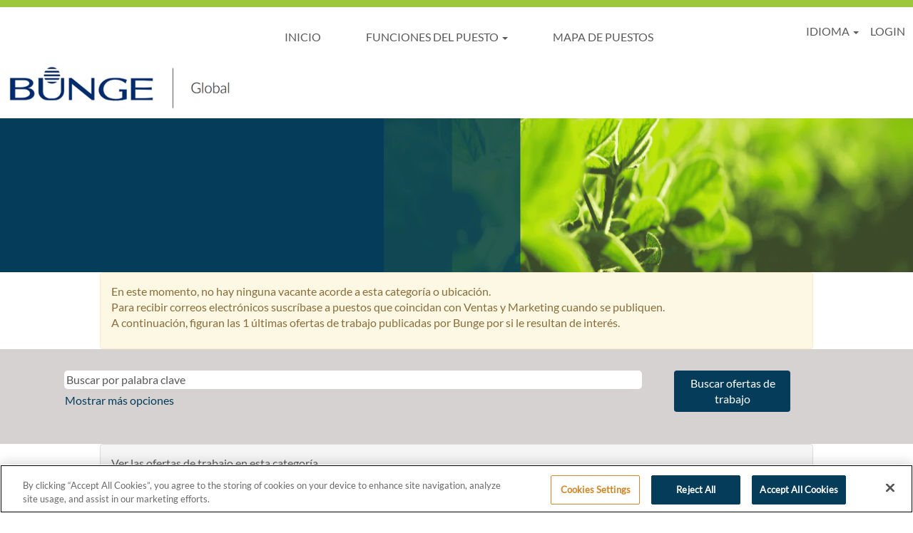

--- FILE ---
content_type: text/html;charset=UTF-8
request_url: https://jobs.bunge.com/go/Ventas-y-Marketing/1374301/?q=&sortColumn=sort_title&sortDirection=desc
body_size: 98260
content:
<!DOCTYPE html>
<html class="html5" xml:lang="es-ES" lang="es-ES" xmlns="http://www.w3.org/1999/xhtml">

        <head>
            <meta http-equiv="X-UA-Compatible" content="IE=edge,chrome=1" />
            <meta http-equiv="Content-Type" content="text/html;charset=UTF-8" />
            <meta http-equiv="Content-Type" content="text/html; charset=utf-8" />
                <meta name="viewport" content="width=device-width, initial-scale=1.0" />
                        <link type="text/css" class="keepscript" rel="stylesheet" href="https://jobs.bunge.com/platform/bootstrap/3.4.8_NES/css/bootstrap.min.css" />
                            <link type="text/css" rel="stylesheet" href="/platform/css/j2w/min/bootstrapV3.global.responsive.min.css?h=906dcb68" />
                            <link type="text/css" rel="stylesheet" href="/platform/csb/css/navbar-fixed-top.css" />
                <script type="text/javascript" src="https://performancemanager5.successfactors.eu/verp/vmod_v1/ui/extlib/jquery_3.5.1/jquery.js"></script>
                <script type="text/javascript" src="https://performancemanager5.successfactors.eu/verp/vmod_v1/ui/extlib/jquery_3.5.1/jquery-migrate.js"></script>
            <script type="text/javascript" src="/platform/js/jquery/jquery-migrate-1.4.1.js"></script>
            <title></title>
        <meta name="title" />
        <meta name="keywords" />
        <meta name="description" />   
        <link rel="canonical" href="https://jobs.bunge.com/go/Ventas-y-Marketing/1374301/" />      
        <link rel="alternate" type="application/rss+xml" title="Ventas y Marketing" href="https://jobs.bunge.com/services/rss/category/?catid=1374301" />

        <meta prefix="og: http://ogp.me/ns#" property="og:title" />
        <meta prefix="og: http://ogp.me/ns#" property="og:description" />
        <meta name="twitter:card" content="summary" />
        <meta name="twitter:title" />
        <meta name="twitter:description" />
                <link type="text/css" rel="stylesheet" href="//rmkcdn.successfactors.com/c8d09bed/85dcf47c-a9ed-4e77-9e0c-7.css" />
                            <link type="text/css" rel="stylesheet" href="/platform/csb/css/customHeader.css?h=906dcb68" />
                            <link type="text/css" rel="stylesheet" href="/platform/css/j2w/min/sitebuilderframework.min.css?h=906dcb68" />
                            <link type="text/css" rel="stylesheet" href="/platform/css/j2w/min/BS3ColumnizedSearch.min.css?h=906dcb68" />
                            <link type="text/css" rel="stylesheet" href="/platform/css/search/BS3ColumnizedSearchHideLabels.css?h=906dcb68" />
                            <link type="text/css" rel="stylesheet" href="/platform/fontawesome4.7/css/font-awesome-4.7.0.min.css?h=906dcb68" /><!-- Google Tag Manager -->
<script>(function(w,d,s,l,i){w[l]=w[l]||[];w[l].push({'gtm.start':
new Date().getTime(),event:'gtm.js'});var f=d.getElementsByTagName(s)[0],
j=d.createElement(s),dl=l!='dataLayer'?'&l='+l:'';j.async=true;j.src=
'https://www.googletagmanager.com/gtm.js?id='+i+dl;f.parentNode.insertBefore(j,f);
})(window,document,'script','dataLayer','GTM-KJMPMDD');</script>
<!-- End Google Tag Manager -->

<!-- Google Tag Manager (noscript) -->
<noscript><iframe src="https://www.googletagmanager.com/ns.html?id=GTM-KJMPMDD"
height="0" width="0" style="display:none;visibility:hidden"></iframe></noscript>
<!-- End Google Tag Manager (noscript) -->

<meta property="og:image" content="//rmkcdn.successfactors.com/c8d09bed/5dbbe905-c3b3-4b75-a1ad-8.jpg">
<script type="text/javascript">
<!--OnPageLoad-->
<!--Douglas Leite - BEG - Remove SubMenu-->

<!--Douglas Leite - END - Remove SubMenu-->
</script>


        <link rel="shortcut icon" href="//rmkcdn.successfactors.com/c8d09bed/7a4e0b6f-f7e5-4b54-b69b-b.ico" type="image/x-icon" />
                            <link type="text/css" rel="stylesheet" href="/platform/csb/css/fullContent.css?h=906dcb68" />
            <style id="antiClickjack" type="text/css">body{display:none !important;}</style>
            <script type="text/javascript" id="antiClickJackScript">
                if (self === top) {
                    var antiClickjack = document.getElementById("antiClickjack");
                    antiClickjack.parentNode.removeChild(antiClickjack);
                } else {
                    top.location = self.location;
                }
            </script>
        </head>

        <body class="coreCSB talentlanding-page body   body" id="body">

        <div id="outershell" class="outershell">

    <div id="header" class="custom-header header headermain navbar navbar-default navbar-fixed-top" role="banner">

    <div class="ukCookiePolicy" style="display:none;">
        <div class="centered container "><p>Al continuar navegando en el sitio WEB, acepta el uso de cookies, de acuerdo con nuestra <u><a href="https://performancemanager5.successfactors.eu/Bunge/Bunge_DPN_Job_Applicants.pdf" target="_blank" title="política de protección de datos">pol&iacute;tica de protecci&oacute;n de datos</a></u>.</p> 
            <br />
            <button id="cookie-acknowledge" tabindex="1" title="Aceptar" class="btn bannerButton" aria-label="Aceptar uso de cookies">
                Aceptar</button>
            <button id="cookie-close" tabindex="1" title="Cerrar" class="btn bannerButton" aria-label="Cerrar aviso de cookies">
                Cerrar</button>
        </div>
    </div>
        <script type="text/javascript">
            //<![CDATA[
            $(function()
            {
                /* Using 'skipLinkSafari' to include CSS styles specific to Safari. */
                if (navigator.userAgent.indexOf('Safari') != -1 && navigator.userAgent.indexOf('Chrome') == -1) {
                    $("#skipLink").attr('class', 'skipLinkSafari');
                }
            });
            //]]>
             $(document).ready(function() {
                $("#skipLink").click(function (e) {
                    e.preventDefault();
                    $("#content").focus().css('outline','none');
                    var offset = $(':target').offset();
                    var fixedHeaderHeight = $("#header").innerHeight();
                    var scrollto = offset.top - fixedHeaderHeight;
                    $('html, body').animate({scrollTop:scrollto}, 0);
                });
              });

        </script>
        <div id="skip">
            <a href="#content" id="skipLink" class="skipLink" title="Saltar al contenido principal"><span>Saltar al contenido principal</span></a>
        </div>

        <div class="custom-mobile-header displayM center unmodified backgroundimage">
        <div class="custom-header-content custom-header-row-0">
            <div class="row">

                    <div class="custom-header-row-content custom-header-column-0 col-xs-8 content-align-left content-align-top backgroundcolora880bb1b" style="padding:0px 0px 0px 0px; height:px;">
    <div class="custom-header-logo backgroundcolora880bb1b customheaderlinkhovercolor077166a21d00a0c8" style="padding: 10px;">
        <div class="limitwidth">
            <div class="inner">
                    <a href="https://jobs.bunge.com/" style="display:inline-block">
                        <img class="logo" src="//rmkcdn.successfactors.com/c8d09bed/1c86db01-e415-4249-9589-6.png" />
                    </a>
            </div>
        </div>
    </div>
                    </div>

                    <div class="custom-header-row-content custom-header-column-1 col-xs-4 content-align-left content-align-top backgroundcolor" style="padding:0px 0px 0px 0px; height:px;">
                    </div>

                <div class="clearfix"></div>
            </div>
        </div>
        
        <div class="menu-items">
        </div>
        <div class="custom-header-content custom-header-row-1">
            <div class="row">

                    <div class="custom-header-row-content custom-header-column-0 col-xs-12 content-align-right content-align-middle backgroundcolor8e8c5f5f1595a472" style="padding:5px 0px 5px 0px; height:5px;">

    <div class="custom-header-signinLanguage backgroundcolor8e8c5f5f1595a472" style="padding: 10px;">
        <div class="inner limitwidth">
            <div class="links" role="list">
                <div class="language node dropdown header-one headerlocaleselector linkhovercolorae4071aa84bc4305 customheaderlinkhovercolorae4071aa84bc4305" role="listitem">
        <a class="dropdown-toggle languageselector fontcolora880bb1b" style="font-family:custom944bb209aef84d74887b6; font-size:16px;" role="button" aria-haspopup="true" aria-expanded="false" data-toggle="dropdown" href="#">IDIOMA <span class="caret"></span></a>
        <ul role="menu" class="dropdown-menu company-dropdown headerdropdown backgroundcolora880bb1b" onclick=" event.stopPropagation();">
                    <li role="none" class="linkcolorae4071aa84bc4305 linkhovercolorb5804f527644303e customheaderlinkhovercolorb5804f527644303e">
                        <a role="menuitem" href="https://jobs.bunge.com?locale=bs_BS" lang="bs-BS">Bahasa Melayu (Malaysia)</a>
                    </li>
                    <li role="none" class="linkcolorae4071aa84bc4305 linkhovercolorb5804f527644303e customheaderlinkhovercolorb5804f527644303e">
                        <a role="menuitem" href="https://jobs.bunge.com?locale=de_DE" lang="de-DE">Deutsch (Deutschland)</a>
                    </li>
                    <li role="none" class="linkcolorae4071aa84bc4305 linkhovercolorb5804f527644303e customheaderlinkhovercolorb5804f527644303e">
                        <a role="menuitem" href="https://jobs.bunge.com?locale=en_US" lang="en-US">English (United States)</a>
                    </li>
                    <li role="none" class="linkcolorae4071aa84bc4305 linkhovercolorb5804f527644303e customheaderlinkhovercolorb5804f527644303e">
                        <a role="menuitem" href="https://jobs.bunge.com?locale=es_ES" lang="es-ES">Español (España)</a>
                    </li>
                    <li role="none" class="linkcolorae4071aa84bc4305 linkhovercolorb5804f527644303e customheaderlinkhovercolorb5804f527644303e">
                        <a role="menuitem" href="https://jobs.bunge.com?locale=fi_FI" lang="fi-FI">Suomi (Suomen tasavalta)</a>
                    </li>
                    <li role="none" class="linkcolorae4071aa84bc4305 linkhovercolorb5804f527644303e customheaderlinkhovercolorb5804f527644303e">
                        <a role="menuitem" href="https://jobs.bunge.com?locale=fr_FR" lang="fr-FR">Français (France)</a>
                    </li>
                    <li role="none" class="linkcolorae4071aa84bc4305 linkhovercolorb5804f527644303e customheaderlinkhovercolorb5804f527644303e">
                        <a role="menuitem" href="https://jobs.bunge.com?locale=hu_HU" lang="hu-HU">Magyar (Magyarország)</a>
                    </li>
                    <li role="none" class="linkcolorae4071aa84bc4305 linkhovercolorb5804f527644303e customheaderlinkhovercolorb5804f527644303e">
                        <a role="menuitem" href="https://jobs.bunge.com?locale=it_IT" lang="it-IT">Italiano (Italia)</a>
                    </li>
                    <li role="none" class="linkcolorae4071aa84bc4305 linkhovercolorb5804f527644303e customheaderlinkhovercolorb5804f527644303e">
                        <a role="menuitem" href="https://jobs.bunge.com?locale=nl_NL" lang="nl-NL">Nederlands (Nederland)</a>
                    </li>
                    <li role="none" class="linkcolorae4071aa84bc4305 linkhovercolorb5804f527644303e customheaderlinkhovercolorb5804f527644303e">
                        <a role="menuitem" href="https://jobs.bunge.com?locale=pl_PL" lang="pl-PL">Polski</a>
                    </li>
                    <li role="none" class="linkcolorae4071aa84bc4305 linkhovercolorb5804f527644303e customheaderlinkhovercolorb5804f527644303e">
                        <a role="menuitem" href="https://jobs.bunge.com?locale=pt_BR" lang="pt-BR">Português (Brasil)</a>
                    </li>
                    <li role="none" class="linkcolorae4071aa84bc4305 linkhovercolorb5804f527644303e customheaderlinkhovercolorb5804f527644303e">
                        <a role="menuitem" href="https://jobs.bunge.com?locale=ro_RO" lang="ro-RO">Limba Română (România)</a>
                    </li>
                    <li role="none" class="linkcolorae4071aa84bc4305 linkhovercolorb5804f527644303e customheaderlinkhovercolorb5804f527644303e">
                        <a role="menuitem" href="https://jobs.bunge.com?locale=ru_RU" lang="ru-RU">Русский язык (Россия)</a>
                    </li>
                    <li role="none" class="linkcolorae4071aa84bc4305 linkhovercolorb5804f527644303e customheaderlinkhovercolorb5804f527644303e">
                        <a role="menuitem" href="https://jobs.bunge.com?locale=tr_TR" lang="tr-TR">Türkçe (Türkiye)</a>
                    </li>
                    <li role="none" class="linkcolorae4071aa84bc4305 linkhovercolorb5804f527644303e customheaderlinkhovercolorb5804f527644303e">
                        <a role="menuitem" href="https://jobs.bunge.com?locale=uk_UA" lang="uk-UA">Українська мова (Україна)</a>
                    </li>
                    <li role="none" class="linkcolorae4071aa84bc4305 linkhovercolorb5804f527644303e customheaderlinkhovercolorb5804f527644303e">
                        <a role="menuitem" href="https://jobs.bunge.com?locale=zh_CN" lang="zh-CN">简体中文 (中国大陆)</a>
                    </li>
        </ul>
                </div>
                    <div class="profile node linkhovercolorae4071aa84bc4305 customheaderlinkhovercolorae4071aa84bc4305" role="listitem">
			<div class="profileWidget">
					<a href="#" onclick="j2w.TC.handleViewProfileAction(event)" xml:lang="es-ES" class="fontcolora880bb1b" lang="es-ES" style="font-family:custom944bb209aef84d74887b6; font-size:16px;">LOGIN</a>
			</div>
                    </div>
            </div>
        </div>
        <div class="clearfix"></div>
    </div>
                    </div>

                <div class="clearfix"></div>
            </div>
        </div>
        
        <div class="menu-items">
        </div>
        </div>
        <div class="custom-tablet-header displayT center unmodified backgroundimage">
        <div class="custom-header-content custom-header-row-0">
            <div class="row">

                    <div class="custom-header-row-content custom-header-column-0 col-xs-8 content-align-left content-align-top backgroundcolora880bb1b" style="padding:0px 0px 0px 0px; height:px;">
    <div class="custom-header-logo backgroundcolora880bb1b customheaderlinkhovercolor077166a21d00a0c8" style="padding: 10px;">
        <div class="limitwidth">
            <div class="inner">
                    <a href="https://jobs.bunge.com/" style="display:inline-block">
                        <img class="logo" src="//rmkcdn.successfactors.com/c8d09bed/1c86db01-e415-4249-9589-6.png" />
                    </a>
            </div>
        </div>
    </div>
                    </div>

                    <div class="custom-header-row-content custom-header-column-1 col-xs-4 content-align-left content-align-top backgroundcolor" style="padding:0px 0px 0px 0px; height:px;">
                    </div>

                <div class="clearfix"></div>
            </div>
        </div>
        
        <div class="menu-items">
        </div>
        <div class="custom-header-content custom-header-row-1">
            <div class="row">

                    <div class="custom-header-row-content custom-header-column-0 col-xs-12 content-align-right content-align-middle backgroundcolor8e8c5f5f1595a472" style="padding:5px 0px 5px 0px; height:5px;">

    <div class="custom-header-signinLanguage backgroundcolor8e8c5f5f1595a472" style="padding: 10px;">
        <div class="inner limitwidth">
            <div class="links" role="list">
                <div class="language node dropdown header-one headerlocaleselector linkhovercolorae4071aa84bc4305 customheaderlinkhovercolorae4071aa84bc4305" role="listitem">
        <a class="dropdown-toggle languageselector fontcolora880bb1b" style="font-family:custom944bb209aef84d74887b6; font-size:16px;" role="button" aria-haspopup="true" aria-expanded="false" data-toggle="dropdown" href="#">IDIOMA <span class="caret"></span></a>
        <ul role="menu" class="dropdown-menu company-dropdown headerdropdown backgroundcolora880bb1b" onclick=" event.stopPropagation();">
                    <li role="none" class="linkcolorae4071aa84bc4305 linkhovercolorb5804f527644303e customheaderlinkhovercolorb5804f527644303e">
                        <a role="menuitem" href="https://jobs.bunge.com?locale=bs_BS" lang="bs-BS">Bahasa Melayu (Malaysia)</a>
                    </li>
                    <li role="none" class="linkcolorae4071aa84bc4305 linkhovercolorb5804f527644303e customheaderlinkhovercolorb5804f527644303e">
                        <a role="menuitem" href="https://jobs.bunge.com?locale=de_DE" lang="de-DE">Deutsch (Deutschland)</a>
                    </li>
                    <li role="none" class="linkcolorae4071aa84bc4305 linkhovercolorb5804f527644303e customheaderlinkhovercolorb5804f527644303e">
                        <a role="menuitem" href="https://jobs.bunge.com?locale=en_US" lang="en-US">English (United States)</a>
                    </li>
                    <li role="none" class="linkcolorae4071aa84bc4305 linkhovercolorb5804f527644303e customheaderlinkhovercolorb5804f527644303e">
                        <a role="menuitem" href="https://jobs.bunge.com?locale=es_ES" lang="es-ES">Español (España)</a>
                    </li>
                    <li role="none" class="linkcolorae4071aa84bc4305 linkhovercolorb5804f527644303e customheaderlinkhovercolorb5804f527644303e">
                        <a role="menuitem" href="https://jobs.bunge.com?locale=fi_FI" lang="fi-FI">Suomi (Suomen tasavalta)</a>
                    </li>
                    <li role="none" class="linkcolorae4071aa84bc4305 linkhovercolorb5804f527644303e customheaderlinkhovercolorb5804f527644303e">
                        <a role="menuitem" href="https://jobs.bunge.com?locale=fr_FR" lang="fr-FR">Français (France)</a>
                    </li>
                    <li role="none" class="linkcolorae4071aa84bc4305 linkhovercolorb5804f527644303e customheaderlinkhovercolorb5804f527644303e">
                        <a role="menuitem" href="https://jobs.bunge.com?locale=hu_HU" lang="hu-HU">Magyar (Magyarország)</a>
                    </li>
                    <li role="none" class="linkcolorae4071aa84bc4305 linkhovercolorb5804f527644303e customheaderlinkhovercolorb5804f527644303e">
                        <a role="menuitem" href="https://jobs.bunge.com?locale=it_IT" lang="it-IT">Italiano (Italia)</a>
                    </li>
                    <li role="none" class="linkcolorae4071aa84bc4305 linkhovercolorb5804f527644303e customheaderlinkhovercolorb5804f527644303e">
                        <a role="menuitem" href="https://jobs.bunge.com?locale=nl_NL" lang="nl-NL">Nederlands (Nederland)</a>
                    </li>
                    <li role="none" class="linkcolorae4071aa84bc4305 linkhovercolorb5804f527644303e customheaderlinkhovercolorb5804f527644303e">
                        <a role="menuitem" href="https://jobs.bunge.com?locale=pl_PL" lang="pl-PL">Polski</a>
                    </li>
                    <li role="none" class="linkcolorae4071aa84bc4305 linkhovercolorb5804f527644303e customheaderlinkhovercolorb5804f527644303e">
                        <a role="menuitem" href="https://jobs.bunge.com?locale=pt_BR" lang="pt-BR">Português (Brasil)</a>
                    </li>
                    <li role="none" class="linkcolorae4071aa84bc4305 linkhovercolorb5804f527644303e customheaderlinkhovercolorb5804f527644303e">
                        <a role="menuitem" href="https://jobs.bunge.com?locale=ro_RO" lang="ro-RO">Limba Română (România)</a>
                    </li>
                    <li role="none" class="linkcolorae4071aa84bc4305 linkhovercolorb5804f527644303e customheaderlinkhovercolorb5804f527644303e">
                        <a role="menuitem" href="https://jobs.bunge.com?locale=ru_RU" lang="ru-RU">Русский язык (Россия)</a>
                    </li>
                    <li role="none" class="linkcolorae4071aa84bc4305 linkhovercolorb5804f527644303e customheaderlinkhovercolorb5804f527644303e">
                        <a role="menuitem" href="https://jobs.bunge.com?locale=tr_TR" lang="tr-TR">Türkçe (Türkiye)</a>
                    </li>
                    <li role="none" class="linkcolorae4071aa84bc4305 linkhovercolorb5804f527644303e customheaderlinkhovercolorb5804f527644303e">
                        <a role="menuitem" href="https://jobs.bunge.com?locale=uk_UA" lang="uk-UA">Українська мова (Україна)</a>
                    </li>
                    <li role="none" class="linkcolorae4071aa84bc4305 linkhovercolorb5804f527644303e customheaderlinkhovercolorb5804f527644303e">
                        <a role="menuitem" href="https://jobs.bunge.com?locale=zh_CN" lang="zh-CN">简体中文 (中国大陆)</a>
                    </li>
        </ul>
                </div>
                    <div class="profile node linkhovercolorae4071aa84bc4305 customheaderlinkhovercolorae4071aa84bc4305" role="listitem">
			<div class="profileWidget">
					<a href="#" onclick="j2w.TC.handleViewProfileAction(event)" xml:lang="es-ES" class="fontcolora880bb1b" lang="es-ES" style="font-family:custom944bb209aef84d74887b6; font-size:16px;">LOGIN</a>
			</div>
                    </div>
            </div>
        </div>
        <div class="clearfix"></div>
    </div>
                    </div>

                <div class="clearfix"></div>
            </div>
        </div>
        
        <div class="menu-items">
        </div>
        </div>
        <div class="custom-desktop-header displayD center unmodified backgroundimage" role="navigation" aria-label="Encabezado">
        <div class="custom-header-content custom-header-row-0">
            <div class="row">

                    <div class="custom-header-row-content custom-header-column-0 col-xs-12 content-align-left content-align-top backgroundcolor" style="padding:0px 0px 0px 0px; height:px;">

    <div class="custom-header-line">
            <div class="customHeaderLine backgroundcolor8e8c5f5f1595a472" style="height:10px"></div>
    </div>
                    </div>

                <div class="clearfix"></div>
            </div>
        </div>
        
        <div class="menu-items">
        </div>
        <div class="custom-header-content custom-header-row-1">
            <div class="row">

                    <div class="custom-header-row-content custom-header-column-0 col-xs-3 content-align-left content-align-top backgroundcolor" style="padding:0px 0px 0px 0px; height:px;">
                    </div>

                    <div class="custom-header-row-content custom-header-column-1 col-xs-6 content-align-right content-align-middle backgroundcolora880bb1b" style="padding:20px 0px 5px 0px; height:50px;">

    <div class="custom-header-menu backgroundcolora880bb1b">
                <div class="limitwidth">
                    <div class="menu desktop upper">
                        <div class="inner">
                            <ul class="nav nav-pills" role="list">
        <li class="linkcoloreadb81fe0ac56b62 linkhovercolor077166a21d00a0c8 customheaderlinkhovercolor077166a21d00a0c8"><a href="/" title="INICIO">INICIO</a></li>
        <li class="dropdown linkcoloreadb81fe0ac56b62 linkhovercolor077166a21d00a0c8 customheaderlinkhovercolor077166a21d00a0c8">
            <a class="dropdown-toggle" role="button" data-toggle="dropdown" href="#" aria-haspopup="true" aria-expanded="false" title="FUNCIONES DEL PUESTO" aria-controls="customheadermenurow1column11">
                FUNCIONES DEL PUESTO <b class="caret"></b>
            </a>
            <ul role="menu" class="dropdown-menu company-dropdown headerdropdown backgroundcolora880bb1b" id="customheadermenurow1column11">
                        <li class="menu" role="none"><span><a role="menuitem" class="menu linkcolorae4071aa84bc4305 linkhovercolorfa2b0de86328b1e5 customheaderlinkhovercolorfa2b0de86328b1e5" href="/go/Abastecimiento-y-Log%C3%ADstica/1396001/" title="Abastecimiento y Logística">Abastecimiento y Logística</a></span></li>
                        <li class="menu" role="none"><span><a role="menuitem" class="menu linkcolorae4071aa84bc4305 linkhovercolorfa2b0de86328b1e5 customheaderlinkhovercolorfa2b0de86328b1e5" href="/go/Compra/1370401/" title="Compras">Compras</a></span></li>
                        <li class="menu" role="none"><span><a role="menuitem" class="menu linkcolorae4071aa84bc4305 linkhovercolorfa2b0de86328b1e5 customheaderlinkhovercolorfa2b0de86328b1e5" href="/go/Comunicaciones/1370601/" title="Comunicaciones">Comunicaciones</a></span></li>
                        <li class="menu" role="none"><span><a role="menuitem" class="menu linkcolorae4071aa84bc4305 linkhovercolorfa2b0de86328b1e5 customheaderlinkhovercolorfa2b0de86328b1e5" href="/go/Desarrollo-de-Negocios-y-Planeamiento-Estrat%C3%A9gico/1370901/" title="Desarrollo de Negocios y Planeamiento Estratégico">Desarrollo de Negocios y Planeamiento Estratégico</a></span></li>
                        <li class="menu" role="none"><span><a role="menuitem" class="menu linkcolorae4071aa84bc4305 linkhovercolorfa2b0de86328b1e5 customheaderlinkhovercolorfa2b0de86328b1e5" href="/go/Finanzas/1371401/" title="Finanzas">Finanzas</a></span></li>
                        <li class="menu" role="none"><span><a role="menuitem" class="menu linkcolorae4071aa84bc4305 linkhovercolorfa2b0de86328b1e5 customheaderlinkhovercolorfa2b0de86328b1e5" href="/go/Investigaci%C3%B3n-y-Desarrollo%2C-Innovaci%C3%B3n-de-Producto/1371901/" title="Investigación y Desarrollo, Innovación de Producto">Investigación y Desarrollo, Innovación de Producto</a></span></li>
                        <li class="menu" role="none"><span><a role="menuitem" class="menu linkcolorae4071aa84bc4305 linkhovercolorfa2b0de86328b1e5 customheaderlinkhovercolorfa2b0de86328b1e5" href="/go/Legales/1372201/" title="Legales">Legales</a></span></li>
                        <li class="menu" role="none"><span><a role="menuitem" class="menu linkcolorae4071aa84bc4305 linkhovercolorfa2b0de86328b1e5 customheaderlinkhovercolorfa2b0de86328b1e5" href="/go/Operaciones-industriales%2C-ingenier%C3%ADa%2C-mantenimiento-y-confiabilidad/1372401/" title="Operaciones industriales, ingeniería, mantenimiento y confiabilidad">Operaciones industriales, ingeniería, mantenimiento y confiabilidad</a></span></li>
                        <li class="menu" role="none"><span><a role="menuitem" class="menu linkcolorae4071aa84bc4305 linkhovercolorfa2b0de86328b1e5 customheaderlinkhovercolorfa2b0de86328b1e5" href="/go/RRHH/1373501/" title="Recursos Humanos">Recursos Humanos</a></span></li>
                        <li class="menu" role="none"><span><a role="menuitem" class="menu linkcolorae4071aa84bc4305 linkhovercolorfa2b0de86328b1e5 customheaderlinkhovercolorfa2b0de86328b1e5" href="/go/Tecnolog%C3%ADa-de-informaci%C3%B3n/1374001/" title="Tecnología de información">Tecnología de información</a></span></li>
                        <li class="menu" role="none"><span><a role="menuitem" class="menu linkcolorae4071aa84bc4305 linkhovercolorfa2b0de86328b1e5 customheaderlinkhovercolorfa2b0de86328b1e5" href="/go/Trading%2C-Comercial-y-Originaci%C3%B3n/1374101/" title="Trading, Comercial y Originación">Trading, Comercial y Originación</a></span></li>
                        <li class="menu" role="none"><span><a role="menuitem" class="menu linkcolorae4071aa84bc4305 linkhovercolorfa2b0de86328b1e5 customheaderlinkhovercolorfa2b0de86328b1e5" href="/go/Ventas-y-Marketing/1374301/" title="Ventas y Marketing">Ventas y Marketing</a></span></li>
            </ul>
        </li>
        <li class="linkcoloreadb81fe0ac56b62 linkhovercolor077166a21d00a0c8 customheaderlinkhovercolor077166a21d00a0c8"><a href="/content/location/?locale=es_ES" title="MAPA DE PUESTOS">MAPA DE PUESTOS</a></li>
                            </ul>
                        </div>
                    </div>
                </div>


    </div>
                    </div>

                    <div class="custom-header-row-content custom-header-column-2 col-xs-3 content-align-right content-align-middle backgroundcolora880bb1b" style="padding:5px 0px 5px 0px; height:5px;">

    <div class="custom-header-signinLanguage backgroundcolora880bb1b" style="padding: 10px;">
        <div class="inner limitwidth">
            <div class="links" role="list">
                <div class="language node dropdown header-one headerlocaleselector linkhovercolor077166a21d00a0c8 customheaderlinkhovercolor077166a21d00a0c8" role="listitem">
        <a class="dropdown-toggle languageselector fontcoloreadb81fe0ac56b62" style="font-family:custom944bb209aef84d74887b6; font-size:16px;" role="button" aria-haspopup="true" aria-expanded="false" data-toggle="dropdown" href="#">IDIOMA <span class="caret"></span></a>
        <ul role="menu" class="dropdown-menu company-dropdown headerdropdown backgroundcolora880bb1b" onclick=" event.stopPropagation();">
                    <li role="none" class="linkcolorae4071aa84bc4305 linkhovercolorfa2b0de86328b1e5 customheaderlinkhovercolorfa2b0de86328b1e5">
                        <a role="menuitem" href="https://jobs.bunge.com?locale=bs_BS" lang="bs-BS">Bahasa Melayu (Malaysia)</a>
                    </li>
                    <li role="none" class="linkcolorae4071aa84bc4305 linkhovercolorfa2b0de86328b1e5 customheaderlinkhovercolorfa2b0de86328b1e5">
                        <a role="menuitem" href="https://jobs.bunge.com?locale=de_DE" lang="de-DE">Deutsch (Deutschland)</a>
                    </li>
                    <li role="none" class="linkcolorae4071aa84bc4305 linkhovercolorfa2b0de86328b1e5 customheaderlinkhovercolorfa2b0de86328b1e5">
                        <a role="menuitem" href="https://jobs.bunge.com?locale=en_US" lang="en-US">English (United States)</a>
                    </li>
                    <li role="none" class="linkcolorae4071aa84bc4305 linkhovercolorfa2b0de86328b1e5 customheaderlinkhovercolorfa2b0de86328b1e5">
                        <a role="menuitem" href="https://jobs.bunge.com?locale=es_ES" lang="es-ES">Español (España)</a>
                    </li>
                    <li role="none" class="linkcolorae4071aa84bc4305 linkhovercolorfa2b0de86328b1e5 customheaderlinkhovercolorfa2b0de86328b1e5">
                        <a role="menuitem" href="https://jobs.bunge.com?locale=fi_FI" lang="fi-FI">Suomi (Suomen tasavalta)</a>
                    </li>
                    <li role="none" class="linkcolorae4071aa84bc4305 linkhovercolorfa2b0de86328b1e5 customheaderlinkhovercolorfa2b0de86328b1e5">
                        <a role="menuitem" href="https://jobs.bunge.com?locale=fr_FR" lang="fr-FR">Français (France)</a>
                    </li>
                    <li role="none" class="linkcolorae4071aa84bc4305 linkhovercolorfa2b0de86328b1e5 customheaderlinkhovercolorfa2b0de86328b1e5">
                        <a role="menuitem" href="https://jobs.bunge.com?locale=hu_HU" lang="hu-HU">Magyar (Magyarország)</a>
                    </li>
                    <li role="none" class="linkcolorae4071aa84bc4305 linkhovercolorfa2b0de86328b1e5 customheaderlinkhovercolorfa2b0de86328b1e5">
                        <a role="menuitem" href="https://jobs.bunge.com?locale=it_IT" lang="it-IT">Italiano (Italia)</a>
                    </li>
                    <li role="none" class="linkcolorae4071aa84bc4305 linkhovercolorfa2b0de86328b1e5 customheaderlinkhovercolorfa2b0de86328b1e5">
                        <a role="menuitem" href="https://jobs.bunge.com?locale=nl_NL" lang="nl-NL">Nederlands (Nederland)</a>
                    </li>
                    <li role="none" class="linkcolorae4071aa84bc4305 linkhovercolorfa2b0de86328b1e5 customheaderlinkhovercolorfa2b0de86328b1e5">
                        <a role="menuitem" href="https://jobs.bunge.com?locale=pl_PL" lang="pl-PL">Polski</a>
                    </li>
                    <li role="none" class="linkcolorae4071aa84bc4305 linkhovercolorfa2b0de86328b1e5 customheaderlinkhovercolorfa2b0de86328b1e5">
                        <a role="menuitem" href="https://jobs.bunge.com?locale=pt_BR" lang="pt-BR">Português (Brasil)</a>
                    </li>
                    <li role="none" class="linkcolorae4071aa84bc4305 linkhovercolorfa2b0de86328b1e5 customheaderlinkhovercolorfa2b0de86328b1e5">
                        <a role="menuitem" href="https://jobs.bunge.com?locale=ro_RO" lang="ro-RO">Limba Română (România)</a>
                    </li>
                    <li role="none" class="linkcolorae4071aa84bc4305 linkhovercolorfa2b0de86328b1e5 customheaderlinkhovercolorfa2b0de86328b1e5">
                        <a role="menuitem" href="https://jobs.bunge.com?locale=ru_RU" lang="ru-RU">Русский язык (Россия)</a>
                    </li>
                    <li role="none" class="linkcolorae4071aa84bc4305 linkhovercolorfa2b0de86328b1e5 customheaderlinkhovercolorfa2b0de86328b1e5">
                        <a role="menuitem" href="https://jobs.bunge.com?locale=tr_TR" lang="tr-TR">Türkçe (Türkiye)</a>
                    </li>
                    <li role="none" class="linkcolorae4071aa84bc4305 linkhovercolorfa2b0de86328b1e5 customheaderlinkhovercolorfa2b0de86328b1e5">
                        <a role="menuitem" href="https://jobs.bunge.com?locale=uk_UA" lang="uk-UA">Українська мова (Україна)</a>
                    </li>
                    <li role="none" class="linkcolorae4071aa84bc4305 linkhovercolorfa2b0de86328b1e5 customheaderlinkhovercolorfa2b0de86328b1e5">
                        <a role="menuitem" href="https://jobs.bunge.com?locale=zh_CN" lang="zh-CN">简体中文 (中国大陆)</a>
                    </li>
        </ul>
                </div>
                    <div class="profile node linkhovercolor077166a21d00a0c8 customheaderlinkhovercolor077166a21d00a0c8" role="listitem">
			<div class="profileWidget">
					<a href="#" onclick="j2w.TC.handleViewProfileAction(event)" xml:lang="es-ES" class="fontcoloreadb81fe0ac56b62" lang="es-ES" style="font-family:custom944bb209aef84d74887b6; font-size:16px;">LOGIN</a>
			</div>
                    </div>
            </div>
        </div>
        <div class="clearfix"></div>
    </div>
                    </div>

                <div class="clearfix"></div>
            </div>
        </div>
        
        <div class="menu-items">
        </div>
        <div class="custom-header-content custom-header-row-2">
            <div class="row">

                    <div class="custom-header-row-content custom-header-column-0 col-xs-3 content-align-left content-align-top backgroundcolora880bb1b" style="padding:0px 0px 0px 0px; height:px;">
    <div class="custom-header-logo backgroundcolora880bb1b customheaderlinkhovercolor077166a21d00a0c8" style="padding: 10px;">
        <div class="limitwidth">
            <div class="inner">
                    <a href="https://jobs.bunge.com/" style="display:inline-block">
                        <img class="logo" src="//rmkcdn.successfactors.com/c8d09bed/1c86db01-e415-4249-9589-6.png" />
                    </a>
            </div>
        </div>
    </div>
                    </div>

                    <div class="custom-header-row-content custom-header-column-1 col-xs-3 content-align-left content-align-top backgroundcolor" style="padding:0px 0px 0px 0px; height:px;">
                    </div>

                    <div class="custom-header-row-content custom-header-column-2 col-xs-3 content-align-left content-align-top backgroundcolor" style="padding:0px 0px 0px 0px; height:px;">
                    </div>

                    <div class="custom-header-row-content custom-header-column-3 col-xs-3 content-align-left content-align-top backgroundcolor" style="padding:0px 0px 0px 0px; height:px;">
                    </div>

                <div class="clearfix"></div>
            </div>
        </div>
        
        <div class="menu-items">
        </div>
        </div>
    </div>
        
        <script type="text/javascript">
            //<![CDATA[
                $(document).on('resizeFixedHeader', function () {
                    $('#fixedHeaderInlineStyle').remove();
                    $("<style type='text/css' id='fixedHeaderInlineStyle'>@media only screen and (min-width: 767px) { body { padding-top: " + $('#header').outerHeight(true) + "px;} }</style>").appendTo("head");
                }).trigger('resizeFixedHeader');
                $(window).on( "ready", function() {
                    $(document).trigger('resizeFixedHeader');
                });
                $(window).on( "load", function() {
                    $(document).trigger('resizeFixedHeader');
                });
            //]]>
        </script>
            <div id="innershell" class="innershell">
                <div id="content" tabindex="-1" class="content" role="main">
                    <div class="inner">
        <div id="category-header" class="sr-only">
                    <h1 id="category-name" class="sr-only">Ventas y Marketing
                    </h1>
        </div>
    <style type="text/css">
        .imagecarousel4e45717a6cb8a25da .slick-dots li.slick-active button{background:rgba(255,255,255,1.0);}.imagecarousel4e45717a6cb8a25da .slick-dots li button{background-color:rgba(255,255,255,1.0);}.imagecarousel4e45717a6cb8a25da button.slick-next:hover,.imagecarousel4e45717a6cb8a25da button.slick-next:focus,.imagecarousel4e45717a6cb8a25da button.slick-prev:hover,.imagecarousel4e45717a6cb8a25da button.slick-prev:focus{background-color:rgba(255,255,255,1.0);}
        .imagecarousel4e45717a6cb8a25da a, .imagecarousel4e45717a6cb8a25da ul.slick-slider.slick-initialized > button{
            border: 1px solid transparent;
        }
        .imagecarousel4e45717a6cb8a25da a:focus, .imagecarousel4e45717a6cb8a25da ul.slick-slider.slick-initialized button:focus{
            border: 1px dashed #005a9c !important;
            outline: none !important;
        }
    </style>
    <div style=" " aria-live="off" class="imagecarousel4   backgroundimage backgroundcolorae4071aa84bc4305 linkcolorae4071aa84bc4305 linkhovercolorfa2b0de86328b1e5 displayDTM imagecarousel4e45717a6cb8a25da ">
        <div aria-live="polite" class="slickSliderNumber"></div>
        <ul class="slick-slider">
                <li>
                    <div class="main-slider one">
                            <img class="hero-image visible-xs" src="//rmkcdn.successfactors.com/c8d09bed/96465763-0eaf-42e1-9d9d-a.png" />
                        <div dir="auto" class="item floatleft backgroundimage center unmodified">
                            <div class="item-content" style="font-family:custom944bb209aef84d74887b6; font-size:16px;}">
                                        <h2 class="h3 fontalign-left fontcolora880bb1b" style="font-family:custom944bb209aef84d74887b6; font-size:36px;">Ventas y Marketing</h2><span class="fontcoloreadb81fe0ac56b62 "></span>
                            </div>
                        </div>
                        <div class="item floatright hidden-xs backgroundimage96465763-0eaf-42e1-9d9d-a center verticallyhorizontallyscaled">
                            <p class="hiddentext"></p>
                        </div>
                    </div>
                </li>
        </ul>
    </div>
					<script type="text/javascript" src="/platform/csb/js/accessible.slick.min.js?h=906dcb68"></script>
                            <link type="text/css" rel="stylesheet" href="/platform/csb/css/slick.css?h=906dcb68" />
    <script type="text/javascript">

        //<![CDATA[
        $(document).ready(function () {
            $('.imagecarousel4e45717a6cb8a25da .slick-slider').slick({
                    slidesToShow: 1,
                    slidesToScroll: 1,
                    autoplay: false,
                    autoplaySpeed: 0 * 1000,
                    useAutoplayToggleButton: false,
                    adaptiveHeight: true,
                    dots: true,
                    arrows: true,
                    fade: true,
                    focusOnSelect: false,
                    focusOnChange: false,
                    regionLabel: "Carrusel de imágenes",
                    nextArrow: '<button type="button" class="slick-next pull-right" aria-label="Diapositiva siguiente"><i class="fa fa-angle-right fontcolora880bb1b" aria-hidden="true"><span style="display:none"></span></i></button>',
                    prevArrow: '<button type="button" class="slick-prev pull-left" aria-label="Diapositiva anterior"><i class="fa fa-angle-left fontcolora880bb1b" aria-hidden="true"><span style="display:none"></span></i></button>'
            });
            let text = "Viendo elemento {0} de {1}";
            $('.imagecarousel4e45717a6cb8a25da .slick-slider').on('init reInit afterChange', function (event, slick, currentSlide) {
                //currentSlide is undefined on init -- set it to 0 in this case (currentSlide is 0 based)
                var i = (currentSlide ? currentSlide : 0) + 1;
                $(".imagecarousel4e45717a6cb8a25da .slickSliderNumber").html(text.format(i, 1));
            });
        });
        //]]>
    </script>

    <span id="catgroup-border"></span>

            

            <div id="noresults" xml:lang="es-ES" lang="es-ES" class="alert alert-block alert-warning" role="alert">
                    <div id="attention">
                        <img id="attention-img" src="/platform/images/attention.png" alt="¡Atención!" border="0" />En este momento, no hay ninguna vacante acorde a esta categoría o ubicación.
                    </div>

                <div id="noresults-message"><div>Para recibir correos electrónicos suscríbase a puestos que coincidan con Ventas y Marketing cuando se publiquen.</div><p>A continuación, figuran las 1 últimas ofertas de trabajo publicadas por Bunge por si le resultan de interés.</p>
                </div>
            </div>
    <div id="search-wrapper">

        <div class="well well-small searchwell">
            <form class="form-inline jobAlertsSearchForm" name="keywordsearch" method="get" action="/search/" xml:lang="es-ES" lang="es-ES" style="margin: 0;" role="search">
                <input name="createNewAlert" type="hidden" value="false" />
                <div class="container-fluid">
                    <div class="row columnizedSearchForm">
                        <div class="column col-md-9">
                            <div class="fieldContainer row">
                                    <div class="col-md-12 rd-keywordsearch">
                                            <span class="lbl" aria-hidden="true">Buscar por palabra clave</span>

                                        <i class="keywordsearch-icon"></i>
                                        <input type="text" class="keywordsearch-q columnized-search" name="q" placeholder="Buscar por palabra clave" maxlength="50" aria-label="Buscar por palabra clave" />

                                    </div>
                            </div>
                                <div class="row optionsLink optionsLink-padding">
            <span>
                
                <a href="javascript:void(0)" rel="advance" role="button" id="options-search" class="search-option-link btn-link" aria-controls="moreOptionsDiv" data-toggle="collapse" aria-expanded="false" data-moreOptions="Mostrar más opciones" data-lessOptions="Mostrar menos opciones" data-target=".optionsDiv">Mostrar más opciones</a>
            </span>
                                </div>
            <div>
                <div id="moreOptionsDiv" style="" class="optionsDiv collapse">

                    <div id="optionsFacetLoading" class="optionsFacetLoading" aria-live="assertive">
                            <span>Cargando...</span>
                    </div>
                    <div id="optionsFacetValues" class="optionsFacetValues" style="display:none" tabindex="-1">
                        <hr aria-hidden="true" />
                        <div id="newFacets" style="padding-bottom: 5px" class="row">
                                <div class="optionsFacet col-md-4">
                                    <div class="row">
                                        <label id="optionsFacetsDD_country_label" class="optionsFacet optionsFacet-label" for="optionsFacetsDD_country">
                                            País
                                        </label>
                                    </div>
                                    <select id="optionsFacetsDD_country" name="optionsFacetsDD_country" class="optionsFacet-select optionsFacetsDD_country form-control-100">
                                        <option value="">Todo</option>
                                    </select>
                                </div>
                        </div>
                    </div>
                </div>
            </div>
                        </div>
                        <div class="rd-searchbutton col-md-2">
                            <div class="row emptylabelsearchspace labelrow">
                                 
                            </div>
                            <div class="row">
                                <div class="col-md-12 col-sm-12 col-xs-12 search-submit">
                                            <input type="submit" class="btn keywordsearch-button" value="Buscar ofertas de trabajo" />
                                </div>
                            </div>
                        </div>
                    </div>

                </div>
            </form>
        </div>
        <div id="actions">
                <div id="search-actions">
                            <div id="noresults-subscribe" xml:lang="es-ES" lang="es-ES" class="panel panel-default">
                                <div class="panel-body">
                                    <p id="noresults-subscribe-label">Ver las ofertas de trabajo en esta categoría</p>

        <form id="emailsubscribe" class="emailsubscribe-form form-inline" name="emailsubscribe" method="POST" action="/talentcommunity/subscribe/?locale=es_ES&amp;cat=1374301" xml:lang="es-ES" lang="es-ES" novalidate="novalidate">
                <div class="well well-small well-sm">
                    <div class="alert alert-error alert-danger hidden frequency-error" tabindex="-1">
                        <button tabindex="0" type="button" class="close" onclick="$('.frequency-error').addClass('hidden'); return false;" title="Cerrar"><span aria-hidden="true">×</span></button>
                        <div class="frequency-error-message" aria-live="polite"></div>
                    </div>
        <span class="subscribe-frequency-label">
            <label id="labelFrequencySpinBtn" for="j_idt4476" aria-hidden="true">Seleccione la frecuencia (en días) para recibir una alerta:</label>
            <input id="j_idt4476" type="number" class="form-control subscribe-frequency frequencySpinBtn" name="frequency" required="required" min="1" max="99" maxlength="2" value="7" oninput="j2w.Agent.setValidFrequency(this)" aria-labelledby="labelFrequencySpinBtn" />
        </span>
                    <input id="emailsubscribe-button" class="btn emailsubscribe-button" title="Crear alerta" value="Crear alerta" type="submit" style="float: none" />
                </div>
        </form>
                                </div>
                            </div>
                </div>
                <div id="sharingwidget"></div>
        </div>
    </div>
    <div id="job-table">
                <div class="pagination-top clearfix">

        <div class="paginationShell clearfix" xml:lang="es-ES" lang="es-ES">
                    <div class="well well-lg pagination-well pagination">
                        <div class="pagination-label-row">
                            <span class="paginationLabel" aria-label="Resultados 1 – 1">Resultados <b>1 – 1</b> de <b>1</b></span>
                            <span class="srHelp" style="font-size:0px">Página 1 de 1</span>
                        </div>
                    </div>
        </div>
                </div>

            <div class="searchResultsShell">
				<table id="searchresults" class="searchResults full table table-striped table-hover" cellpadding="0" cellspacing="0" aria-label="Resultados de búsqueda de . Página 1 de 1, resultados 1 a 1 de 1">
					<thead>
                            <tr id="search-results-header">
											<th id="hdrTitle" aria-sort="descending" scope="col" width="40%">
												<span class="jobTitle">
													<a id="hdrTitleButton" class="jobTitle sort" role="button" href="/go/Ventas-y-Marketing/1374301/?q=&amp;sortColumn=sort_title&amp;sortDirection=asc#hdrTitleButton">Título <img src="/platform/images/shared/downtri.png" border="0" alt="Sort descending" />
													</a>
												</span>
											</th>
											<th id="hdrLocation" aria-sort="none" scope="col" width="30%" class="hidden-phone">
												<span class="jobLocation">
													<a id="hdrLocationButton" role="button" class="jobLocation sort" href="/go/Ventas-y-Marketing/1374301/?q=&amp;sortColumn=sort_location&amp;sortDirection=desc#hdrLocationButton">Ubicación
													</a>
												</span>
											</th>
											<th id="hdrDate" aria-sort="none" scope="col" width="18%" class="hidden-phone">
												<span class="jobDate">
													<a id="hdrDateButton" role="button" href="/go/Ventas-y-Marketing/1374301/?q=&amp;sortColumn=referencedate&amp;sortDirection=desc#hdrDateButton">Fecha
													</a>
												</span>
											</th>
											<th id="hdrState" aria-sort="none" scope="col" width="50px" class="hidden-phone">
												<span class="jobState">
													<a id="hdrStateButton" role="button" href="/go/Ventas-y-Marketing/1374301/?q=&amp;sortColumn=state&amp;sortDirection=desc#hdrStateButton">Estado
													</a>
												</span>
											</th>
									<td class="hidden-phone"></td>
                            </tr>
                            <tr id="search-results-filter" class="hidden-phone">
											<td id="filter-title">
												<label class="s508-hide" for="title">Título</label><input id="title" data-column="title" class="filter-input" style="width: 100%;" title="Filtrar: Título" type="text" name="title" maxlength="50" />
											</td>
											<td id="filter-location" class="hidden-phone">
												<label class="s508-hide" for="location">Ubicación</label><input id="location" data-column="location" class="filter-input" style="width: 100%;" title="Filtrar: Ubicación" type="text" name="location" maxlength="50" />
											</td>
											<td id="filter-date" nowrap="nowrap">
												<label class="s508-hide" for="date">Fecha (d/M/yy)</label><input id="date" data-column="referencedate" class="filter-input" style="width: 100%;" title="Filtrar: Fecha" type="text" name="date" />
											</td>
											<td id="filter-state">
												<label class="s508-hide" for="state">Estado</label><input id="state" data-column="state" class="filter-input" style="width: 100%;" title="Filtrar: Estado" type="text" name="state" maxlength="50" />
											</td>

                                <td id="filter-submit">
                                    <form id="searchfilter" method="get" action="/go/Ventas-y-Marketing/1374301/#searchresults" name="searchfilter">
                                        <input type="submit" id="searchfilter-submit" value="Filtrar" class="btn btn-default" />
                                        <input id="q" type="hidden" name="q" />
                                        <input id="q2" type="hidden" name="q2" />
										<input id="alertId" type="hidden" name="alertId" />

                                        <a id="reset" role="button" href="/go/Ventas-y-Marketing/1374301/?q=#reset">Restablecer</a>
                                    </form>

                                    <script type="text/javascript">
                                        //<![CDATA[
                                            $searchfilter = $('#searchfilter');
                                            $(function() {
                                                $('.filter-input').keypress(function(e){
                                                    if (e.keyCode == 13) {
                                                        copyInputFieldsToForm('.filter-input');
                                                        $searchfilter.trigger('submit');
                                                    }
                                                });
                                            });
                                            $searchfilter.submit(function(e){
                                                copyInputFieldsToForm('.filter-input');
                                            });
                                            function copyInputFieldsToForm(selector) {
                                                $(selector).each(function(index,item){
                                                    $item = $(item);
                                                    var $input = $("<input>").attr("type", "hidden").attr("name", $item.attr('name') ).val( $item.val() );
                                                    $item.attr('disabled','disabled').removeAttr('id').removeAttr('name');
                                                    $searchfilter.append( $input );
                                                });
                                            }
                                        //]]>
                                    </script>
                                </td>
                            </tr>
                    </thead>
                    <tbody>

                            <tr class="data-row">
                                                <td class="colTitle" headers="hdrTitle">
													<span class="jobTitle hidden-phone">
														<a href="/job/Sant-Just-Desvern-Responsable-de-Sostenibilidad-y-Regulaciones-B-08960/1240833801/" class="jobTitle-link">Responsable de Sostenibilidad y Regulaciones</a>
													</span>
                                                    <div class="jobdetail-phone visible-phone">
                                                                    <span class="jobTitle visible-phone">
                                                                        <a class="jobTitle-link" href="/job/Sant-Just-Desvern-Responsable-de-Sostenibilidad-y-Regulaciones-B-08960/1240833801/">Responsable de Sostenibilidad y Regulaciones</a>
                                                                    </span>
                                                                    <span class="jobLocation visible-phone">
        
        <span class="jobLocation">
            Sant Just Desvern, B, ES, 08960
            
                <small class="nobr">+1 más…</small>
        </span></span>
                                                                    <span class="jobDate visible-phone">21 nov 2025
													                </span>
                                                                    <span class="jobDistance visible-phone">0.00 km</span>
                                                    </div>
                                                </td>
											<td class="colLocation hidden-phone" headers="hdrLocation">
        
        <span class="jobLocation">
            Sant Just Desvern, B, ES, 08960
            
                <small class="nobr">+1 más…</small>
        </span>
											</td>
											<td class="colDate hidden-phone" nowrap="nowrap" headers="hdrDate">
												<span class="jobDate">21 nov 2025
												</span>
											</td>
											<td class="colState hidden-phone" headers="hdrState">
												<span class="jobState">B</span>
											</td>
									<td class="hidden-phone"></td>
                            </tr>
                    </tbody>

                </table>
            </div>

            <script src="/platform/js/jquery/jquery.watermark.js" type="text/javascript"></script>
            <script type="text/javascript">jQuery(function($){$('#title').watermark('Título');
$('#location').watermark('Ubicación');
$('#date').watermark('Fecha (d/M/yy)');
$('#state').watermark('Estado');
$('#title').watermark('Título');
$('#location').watermark('Ubicación');
$('#date').watermark('Fecha (d/M/yy)');
$('#distance').watermark('');
});
            </script>
    </div>
                    </div>
                </div>
            </div>

    <div id="footer" role="contentinfo">
        <div id="footerRowTop" class="footer footerRow">
            <div class="container ">

    <div id="footerInnerLinksSocial" class="row">
        <ul class="inner links" role="list">
                    <li><a href="/" title="Inicio de Carreras">Inicio de Carreras</a></li>
                    <li><a href="/topjobs/" title="Ofertas de trabajo principales">Ofertas de trabajo principales</a></li>
                    <li><a href="/viewalljobs/" title="Ver todas las ofertas de trabajo">Ver todas las ofertas de trabajo</a></li>
                    <li><a href="www.bungeargentina.com" title="BungeArgentina.com">BungeArgentina.com</a></li>
        </ul>
        </div>
            </div>
        </div>

        <div id="footerRowBottom" class="footer footerRow">
            <div class="container ">
                    <p>© 2020 Bunge Limited</p>
            </div>
        </div>
    </div>
        </div>
            <script class="keepscript" src="https://jobs.bunge.com/platform/bootstrap/3.4.8_NES/js/lib/dompurify/purify.min.js" type="text/javascript"></script>
            <script class="keepscript" src="https://jobs.bunge.com/platform/bootstrap/3.4.8_NES/js/bootstrap.min.js" type="text/javascript"></script><script type="text/javascript">
<!-- DPL - After Page Load -->

	<!-- DPL 01 - BOF - Debugger:-->
			<!-- debugger;-->
	<!-- DPL 01 - EOF - Debugger:-->

	<!-- DPL 03 - BOF - RESIZE THE HEADER MENU TO INCLUDE 120PX MARGINS LEFT AND RIGHT  -->
			var varTop = document.getElementsByClassName('custom-desktop-header displayD center unmodified backgroundimage')
			$(varTop[0]).css('margin-left',140);
			$(varTop[0]).css('margin-right',100);
			$(varTop[0]).css('padding-top',0);
			$(varTop[0]).css('padding-bottom',0);
	<!-- DPL 02 - EOF - RESIZE THE HEADER MENU TO INCLUDE 120PX MARGINS LEFT AND RIGHT  -->

	<!-- DPL 03 - BOF - RESIZE THE CONTENT PAGE TO INCLUDE 120PX MARGINS LEFT AND RIGHT -->
			var varBod = document.getElementsByClassName('outershell')
			var i = 0;
			while(varBod[i]) {

                            if (navigator.userAgentData.mobile) {
				$(varBod[i]).css('margin-left',0);
				$(varBod[i]).css('margin-right',0);
                            } else {
				$(varBod[i]).css('margin-left',120);
				$(varBod[i]).css('margin-right',120);
                            };

	                        <!-- DPL 03.1 - BOF - If Home Page, Add 150 to Padding Top -->
                                   var varCategoryHeader = document.getElementById('category-header');
                                      if (varCategoryHeader != null) {
										$(varBod[i]).css('padding-top', 0);
                                		<!--varCategoryHeader.style.display = "none"; -->
		                                <!--varCategoryHeader.innerHTML = "Category"; -->
                                      } else {
                                           $(varBod[i]).css('padding-top',150);
                                      }
	                        <!-- DPL 03.1 - EOF -If Home Page, Add 150 to Padding Top -->

				i++;
			};
	<!-- DPL 03 - EOF - RESIZE THE CONTENT PAGE TO INCLUDE 120PX MARGINS LEFT AND RIGHT  -->

	<!-- DPL 04 - BOF - REMOVE BLANK SPACE BETWEEN HEADER GREEN LINE AND MENU, AND MOVE MENU A LITTLE TO THE RIGHT -->
			var varTop0 = document.getElementsByClassName('custom-header-row-content custom-header-column-1 col-xs-6 content-align-right content-align-middle backgroundcolora880bb1b')
			$(varTop0[0]).css('padding-top',0);
			$(varTop0[0]).css('padding-left',50);
	<!-- DPL 04 - EOF - REMOVE BLANK SPACE BETWEEN HEADER GREEN LINE AND MENU, AND MOVE MENU A LITTLE TO THE RIGHT -->

	<!-- DPL 05 - BOF - FACEBOOK, LINKEDIN AND INSTAGRAM LOGOs -->

		var varFot = document.getElementById('footerRowTop');
		$(varFot).css('border-top','3px solid #382f2b');

		document.getElementById('footerRowBottom').innerHTML = "<div style='width: 100%; overflow: hidden; float: left; padding-left: 66'><div style='width: 50%; float: left;'><img src='//rmkcdn.successfactors.com/ea23e0e1/5bd0a71e-1d8e-41ee-80cd-3.jpg'  height='40'></div><div style='margin-left: 50%; align: 'right''><p style='text-align:right; width: '100%''>&copy; 2017 Bunge Limited </p><br></div></div>";

		var varFotB = document.getElementsByClassName('disclaimer')[0];
		$(varFotB).css('border-right','none');


		<!--Get Language -->
		var var_jsh;
		var var_tj;
		var var_vaj;
		var var_site;
		var var_sitename;

		var url = window.location.href.split('?locale=')[1];
		if (url != null) {
			var language = url.split('?')[0];

			switch (language) {
				case "es_ES":
					var_jsh = "Inicio de Carreras";
					var_tj = "Ofertas de trabajo principales";
					var_vaj = "Ver todas las ofertas de trabajo";
					var_site = "https://www.bungeargentina.com";
					var_sitename = "BungeArgentina.com";
					<!--Facebook - Linkedin Logos -->
					document.getElementById('footerInnerLinksSocial').innerHTML = "<ul class='inner links'><li role='presentation_cust' style='border-right: none;'><a href='/' title='Job Search Home'> " + var_jsh + " </a></li><li role='presentation_cust' style='border-right: none;'><a href='/topjobs/' title='Top Jobs'> " + var_tj + " </a></li><li role='presentation_cust' style='border-right: none;'><a href='/viewalljobs/' title='View All Jobs'> " + var_vaj + " </a></li><li role='presentation_cust' style='border-right: none;'><a href=' " + var_site + "' title='Site'> " + var_sitename + " </a></li></ul><ul class='disclaimer social-links' style='float: left;'><li class='social-icons'><a href='https://www.facebook.com/Bunge' title='facebook' target='_blank' aria-label='facebook'><img src='//rmkcdn.successfactors.com/c8d09bed/c4e12097-878b-45ce-afa8-b.svg'></a></li><li class='social-icons'><a href='https://www.linkedin.com/company/bunge' title='linkedin' target='_blank' aria-label='linkedin'><img src='//rmkcdn.successfactors.com/c8d09bed/65727e10-0321-4579-b65f-1.svg'></a></li><li class='social-icons'><a href='https://www.instagram.com/proudtobebunge' title='instagram' target='_blank' aria-label='instagram'><img src='//rmkcdn.successfactors.com/c8d09bed/55c8a7d0-4e40-4902-b289-3.svg'></a></li></ul>";

					break;
				case "pt_BR":
					var_jsh = "Página inicial";
					var_tj = "Principais vagas";
					var_vaj = "Visualizar todas as vagas";
					var_site = "http://www.bunge.com.br";
					var_sitename = "Bunge.com.br";
					<!--Facebook - Linkedin Logos -->
					document.getElementById('footerInnerLinksSocial').innerHTML = "<ul class='inner links'><li role='presentation_cust' style='border-right: none;'><a href='/' title='Job Search Home'> " + var_jsh + " </a></li><li role='presentation_cust' style='border-right: none;'><a href='/topjobs/' title='Top Jobs'> " + var_tj + " </a></li><li role='presentation_cust' style='border-right: none;'><a href='/viewalljobs/' title='View All Jobs'> " + var_vaj + " </a></li><li role='presentation_cust' style='border-right: none;'><a href=' " + var_site + "' title='Site'> " + var_sitename + " </a></li></ul><ul class='disclaimer social-links' style='float: left;'><li class='social-icons'><a href='https://www.facebook.com/bunge' title='facebook' target='_blank' aria-label='facebook'><img src='//rmkcdn.successfactors.com/c8d09bed/c4e12097-878b-45ce-afa8-b.svg'></a></li><li class='social-icons'><a href='https://www.linkedin.com/company/bunge' title='linkedin' target='_blank' aria-label='linkedin'><img src='//rmkcdn.successfactors.com/c8d09bed/65727e10-0321-4579-b65f-1.svg'></a></li><li class='social-icons'><a href='https://www.instagram.com/proudtobebunge' title='instagram' target='_blank' aria-label='instagram'><img src='//rmkcdn.successfactors.com/c8d09bed/55c8a7d0-4e40-4902-b289-3.svg'></a></li></ul>";

					break;

		case "de_DE":
					var_jsh = "Startseite Stellensuche";
					var_tj = "Beste Stellen";
					var_vaj = "Alle Stellenangebote anzeigen";
					var_site = "https://www.bunge.com";
					var_sitename = "Bunge.com";
					<!--Facebook - Linkedin Logos -->
					document.getElementById('footerInnerLinksSocial').innerHTML = "<ul class='inner links'><li role='presentation_cust' style='border-right: none;'><a href='/' title='Job Search Home'> " + var_jsh + " </a></li><li role='presentation_cust' style='border-right: none;'><a href='/topjobs/' title='Top Jobs'> " + var_tj + " </a></li><li role='presentation_cust' style='border-right: none;'><a href='/viewalljobs/' title='View All Jobs'> " + var_vaj + " </a></li><li role='presentation_cust' style='border-right: none;'><a href=' " + var_site + "' title='Site'> " + var_sitename + " </a></li></ul><ul class='disclaimer social-links' style='float: left;'><li class='social-icons'><a href='https://www.facebook.com/Bunge' title='facebook' target='_blank' aria-label='facebook'><img src='//rmkcdn.successfactors.com/c8d09bed/c4e12097-878b-45ce-afa8-b.svg'></a></li><li class='social-icons'><a href='https://www.linkedin.com/company/bunge' title='linkedin' target='_blank' aria-label='linkedin'><img src='//rmkcdn.successfactors.com/c8d09bed/65727e10-0321-4579-b65f-1.svg'></a></li><li class='social-icons'><a href='https://www.instagram.com/proudtobebunge' title='instagram' target='_blank' aria-label='instagram'><img src='//rmkcdn.successfactors.com/c8d09bed/55c8a7d0-4e40-4902-b289-3.svg'></a></li></ul>";

					break;
					
					
					case "it_IT":
					var_jsh = "Pagina iniziale di ricerca lavoro";
					var_tj = "Lavori più importanti";
					var_vaj = "Visualizza tutti i lavori";
					var_site = "https://www.bunge.com";
					var_sitename = "Bunge.com";
					<!--Facebook - Linkedin Logos -->
					document.getElementById('footerInnerLinksSocial').innerHTML = "<ul class='inner links'><li role='presentation_cust' style='border-right: none;'><a href='/' title='Job Search Home'> " + var_jsh + " </a></li><li role='presentation_cust' style='border-right: none;'><a href='/topjobs/' title='Top Jobs'> " + var_tj + " </a></li><li role='presentation_cust' style='border-right: none;'><a href='/viewalljobs/' title='View All Jobs'> " + var_vaj + " </a></li><li role='presentation_cust' style='border-right: none;'><a href=' " + var_site + "' title='Site'> " + var_sitename + " </a></li></ul><ul class='disclaimer social-links' style='float: left;'><li class='social-icons'><a href='https://www.facebook.com/Bunge' title='facebook' target='_blank' aria-label='facebook'><img src='//rmkcdn.successfactors.com/c8d09bed/c4e12097-878b-45ce-afa8-b.svg'></a></li><li class='social-icons'><a href='https://www.linkedin.com/company/bunge' title='linkedin' target='_blank' aria-label='linkedin'><img src='//rmkcdn.successfactors.com/c8d09bed/65727e10-0321-4579-b65f-1.svg'></a></li><li class='social-icons'><a href='https://www.instagram.com/proudtobebunge' title='instagram' target='_blank' aria-label='instagram'><img src='//rmkcdn.successfactors.com/c8d09bed/55c8a7d0-4e40-4902-b289-3.svg'></a></li></ul>";

					break;
					
					
					case "fi_FI":
					var_jsh = "Työnhaun aloitussivu";
					var_tj = "Huipputyöpaikat";
					var_vaj = "Näytä kaikki työpaikat";
					var_site = "https://www.bunge.com";
					var_sitename = "Bunge.com";
					<!--Facebook - Linkedin Logos -->
					document.getElementById('footerInnerLinksSocial').innerHTML = "<ul class='inner links'><li role='presentation_cust' style='border-right: none;'><a href='/' title='Job Search Home'> " + var_jsh + " </a></li><li role='presentation_cust' style='border-right: none;'><a href='/topjobs/' title='Top Jobs'> " + var_tj + " </a></li><li role='presentation_cust' style='border-right: none;'><a href='/viewalljobs/' title='View All Jobs'> " + var_vaj + " </a></li><li role='presentation_cust' style='border-right: none;'><a href=' " + var_site + "' title='Site'> " + var_sitename + " </a></li></ul><ul class='disclaimer social-links' style='float: left;'><li class='social-icons'><a href='https://www.facebook.com/Bunge' title='facebook' target='_blank' aria-label='facebook'><img src='//rmkcdn.successfactors.com/c8d09bed/c4e12097-878b-45ce-afa8-b.svg'></a></li><li class='social-icons'><a href='https://www.linkedin.com/company/bunge' title='linkedin' target='_blank' aria-label='linkedin'><img src='//rmkcdn.successfactors.com/c8d09bed/65727e10-0321-4579-b65f-1.svg'></a></li><li class='social-icons'><a href='https://www.instagram.com/proudtobebunge' title='instagram' target='_blank' aria-label='instagram'><img src='//rmkcdn.successfactors.com/c8d09bed/55c8a7d0-4e40-4902-b289-3.svg'></a></li></ul>";

					break;
				case "fr_FR":
					var_jsh = "Page d'accueil";
					var_tj = "Offres d'emploi les plus populaires";
					var_vaj = "Afficher toutes les offres d'emploi";
					var_site = "https://www.bunge.com";
					var_sitename = "Bunge.com";
					<!--Facebook - Linkedin Logos -->
					document.getElementById('footerInnerLinksSocial').innerHTML = "<ul class='inner links'><li role='presentation_cust' style='border-right: none;'><a href='/' title='Job Search Home'> " + var_jsh + " </a></li><li role='presentation_cust' style='border-right: none;'><a href='/topjobs/' title='Top Jobs'> " + var_tj + " </a></li><li role='presentation_cust' style='border-right: none;'><a href='/viewalljobs/' title='View All Jobs'> " + var_vaj + " </a></li><li role='presentation_cust' style='border-right: none;'><a href=' " + var_site + "' title='Site'> " + var_sitename + " </a></li></ul><ul class='disclaimer social-links' style='float: left;'><li class='social-icons'><a href='https://www.facebook.com/Bunge' title='facebook' target='_blank' aria-label='facebook'><img src='//rmkcdn.successfactors.com/c8d09bed/c4e12097-878b-45ce-afa8-b.svg'></a></li><li class='social-icons'><a href='https://www.linkedin.com/company/bunge' title='linkedin' target='_blank' aria-label='linkedin'><img src='//rmkcdn.successfactors.com/c8d09bed/65727e10-0321-4579-b65f-1.svg'></a></li><li class='social-icons'><a href='https://www.instagram.com/proudtobebunge' title='instagram' target='_blank' aria-label='instagram'><img src='//rmkcdn.successfactors.com/c8d09bed/55c8a7d0-4e40-4902-b289-3.svg'></a></li></ul>";

					break;

		case "ru_RU":
					var_jsh = "На главную";
					var_tj = "Популярные вакансии";
					var_vaj = "Смотреть все вакансии";
					var_site = "https://www.bunge.com";
					var_sitename = "Bunge.com";
					<!--Facebook - Linkedin Logos -->
					document.getElementById('footerInnerLinksSocial').innerHTML = "<ul class='inner links'><li role='presentation_cust' style='border-right: none;'><a href='/' title='Job Search Home'> " + var_jsh + " </a></li><li role='presentation_cust' style='border-right: none;'><a href='/topjobs/' title='Top Jobs'> " + var_tj + " </a></li><li role='presentation_cust' style='border-right: none;'><a href='/viewalljobs/' title='View All Jobs'> " + var_vaj + " </a></li><li role='presentation_cust' style='border-right: none;'><a href=' " + var_site + "' title='Site'> " + var_sitename + " </a></li></ul><ul class='disclaimer social-links' style='float: left;'><li class='social-icons'><a href='https://www.facebook.com/Bunge' title='facebook' target='_blank' aria-label='facebook'><img src='//rmkcdn.successfactors.com/c8d09bed/c4e12097-878b-45ce-afa8-b.svg'></a></li><li class='social-icons'><a href='https://www.linkedin.com/company/bunge' title='linkedin' target='_blank' aria-label='linkedin'><img src='//rmkcdn.successfactors.com/c8d09bed/65727e10-0321-4579-b65f-1.svg'></a></li><li class='social-icons'><a href='https://www.instagram.com/proudtobebunge' title='instagram' target='_blank' aria-label='instagram'><img src='//rmkcdn.successfactors.com/c8d09bed/55c8a7d0-4e40-4902-b289-3.svg'></a></li></ul>";

					break;

				case "hu_HU":
					var_jsh = "Álláskeresés kezdőlap";
					var_tj = "Legkeresettebb állások";
					var_vaj = "Minden állás megtekintése";
					var_site = "https://www.bunge.com";
					var_sitename = "Bunge.com";
					<!--Facebook - Linkedin Logos -->
					document.getElementById('footerInnerLinksSocial').innerHTML = "<ul class='inner links'><li role='presentation_cust' style='border-right: none;'><a href='/' title='Job Search Home'> " + var_jsh + " </a></li><li role='presentation_cust' style='border-right: none;'><a href='/topjobs/' title='Top Jobs'> " + var_tj + " </a></li><li role='presentation_cust' style='border-right: none;'><a href='/viewalljobs/' title='View All Jobs'> " + var_vaj + " </a></li><li role='presentation_cust' style='border-right: none;'><a href=' " + var_site + "' title='Site'> " + var_sitename + " </a></li></ul><ul class='disclaimer social-links' style='float: left;'><li class='social-icons'><a href='https://www.facebook.com/Bunge' title='facebook' target='_blank' aria-label='facebook'><img src='//rmkcdn.successfactors.com/c8d09bed/c4e12097-878b-45ce-afa8-b.svg'></a></li><li class='social-icons'><a href='https://www.linkedin.com/company/bunge' title='linkedin' target='_blank' aria-label='linkedin'><img src='//rmkcdn.successfactors.com/c8d09bed/65727e10-0321-4579-b65f-1.svg'></a></li><li class='social-icons'><a href='https://www.instagram.com/proudtobebunge' title='instagram' target='_blank' aria-label='instagram'><img src='//rmkcdn.successfactors.com/c8d09bed/55c8a7d0-4e40-4902-b289-3.svg'></a></li></ul>";

					break;

				case "tr_TR":
					var_jsh = "İş Arama Ana Sayfası";
					var_tj = "En Çok Öne Çıkan İşler";
					var_vaj = "Tüm İşleri Görüntüle";
					var_site = "https://www.bunge.com";
					var_sitename = "Bunge.com";
					<!--Facebook - Linkedin Logos -->
					document.getElementById('footerInnerLinksSocial').innerHTML = "<ul class='inner links'><li role='presentation_cust' style='border-right: none;'><a href='/' title='Job Search Home'> " + var_jsh + " </a></li><li role='presentation_cust' style='border-right: none;'><a href='/topjobs/' title='Top Jobs'> " + var_tj + " </a></li><li role='presentation_cust' style='border-right: none;'><a href='/viewalljobs/' title='View All Jobs'> " + var_vaj + " </a></li><li role='presentation_cust' style='border-right: none;'><a href=' " + var_site + "' title='Site'> " + var_sitename + " </a></li></ul><ul class='disclaimer social-links' style='float: left;'><li class='social-icons'><a href='https://www.facebook.com/Bunge' title='facebook' target='_blank' aria-label='facebook'><img src='//rmkcdn.successfactors.com/c8d09bed/c4e12097-878b-45ce-afa8-b.svg'></a></li><li class='social-icons'><a href='https://www.linkedin.com/company/bunge' title='linkedin' target='_blank' aria-label='linkedin'><img src='//rmkcdn.successfactors.com/c8d09bed/65727e10-0321-4579-b65f-1.svg'></a></li><li class='social-icons'><a href='https://www.instagram.com/proudtobebunge' title='instagram' target='_blank' aria-label='instagram'><img src='//rmkcdn.successfactors.com/c8d09bed/55c8a7d0-4e40-4902-b289-3.svg'></a></li></ul>";

					break;

				case "bs_BS":
					var_jsh = "Laman Utama Carian Pekerjaan";
					var_tj = "Pekerjaan Paling Popular";
					var_vaj = "Lihat Semua Pekerjaan";
					var_site = "https://www.bunge.com";
					var_sitename = "Bunge.com";
					<!--Facebook - Linkedin Logos -->
					document.getElementById('footerInnerLinksSocial').innerHTML = "<ul class='inner links'><li role='presentation_cust' style='border-right: none;'><a href='/' title='Job Search Home'> " + var_jsh + " </a></li><li role='presentation_cust' style='border-right: none;'><a href='/topjobs/' title='Top Jobs'> " + var_tj + " </a></li><li role='presentation_cust' style='border-right: none;'><a href='/viewalljobs/' title='View All Jobs'> " + var_vaj + " </a></li><li role='presentation_cust' style='border-right: none;'><a href=' " + var_site + "' title='Site'> " + var_sitename + " </a></li></ul><ul class='disclaimer social-links' style='float: left;'><li class='social-icons'><a href='https://www.facebook.com/Bunge' title='facebook' target='_blank' aria-label='facebook'><img src='//rmkcdn.successfactors.com/c8d09bed/c4e12097-878b-45ce-afa8-b.svg'></a></li><li class='social-icons'><a href='https://www.linkedin.com/company/bunge' title='linkedin' target='_blank' aria-label='linkedin'><img src='//rmkcdn.successfactors.com/c8d09bed/65727e10-0321-4579-b65f-1.svg'></a></li><li class='social-icons'><a href='https://www.instagram.com/proudtobebunge' title='instagram' target='_blank' aria-label='instagram'><img src='//rmkcdn.successfactors.com/c8d09bed/55c8a7d0-4e40-4902-b289-3.svg'></a></li></ul>";

					break;

				case "pl_PL":
					var_jsh = "Strona główna wyszukiwarki pracy";
					var_tj = "Najlepsze oferty pracy";
					var_vaj = "Wyświetl wszystkie oferty pracy";
					var_site = "http://www.bunge.com";
					var_sitename = "Bunge.com";
					<!--Facebook - Linkedin Logos -->
					document.getElementById('footerInnerLinksSocial').innerHTML = "<ul class='inner links'><li role='presentation_cust' style='border-right: none;'><a href='/' title='Job Search Home'> " + var_jsh + " </a></li><li role='presentation_cust' style='border-right: none;'><a href='/topjobs/' title='Top Jobs'> " + var_tj + " </a></li><li role='presentation_cust' style='border-right: none;'><a href='/viewalljobs/' title='View All Jobs'> " + var_vaj + " </a></li><li role='presentation_cust' style='border-right: none;'><a href=' " + var_site + "' title='Site'> " + var_sitename + " </a></li></ul><ul class='disclaimer social-links' style='float: left;'><li class='social-icons'><a href='https://www.facebook.com/bunge' title='facebook' target='_blank' aria-label='facebook'><img src='//rmkcdn.successfactors.com/c8d09bed/c4e12097-878b-45ce-afa8-b.svg'></a></li><li class='social-icons'><a href='https://www.linkedin.com/company/bunge' title='linkedin' target='_blank' aria-label='linkedin'><img src='//rmkcdn.successfactors.com/c8d09bed/65727e10-0321-4579-b65f-1.svg'></a></li><li class='social-icons'><a href='https://www.instagram.com/proudtobebunge' title='instagram' target='_blank' aria-label='instagram'><img src='//rmkcdn.successfactors.com/c8d09bed/55c8a7d0-4e40-4902-b289-3.svg'></a></li></ul>";

					break;

				case "nl_NL":
					var_jsh = "Vacature zoeken Home";
					var_tj = "Top vacatures";
					var_vaj = "Bekijk alle vacatures";
					var_site = "http://www.bunge.com";
					var_sitename = "Bunge.com";
					<!--Facebook - Linkedin Logos -->
					document.getElementById('footerInnerLinksSocial').innerHTML = "<ul class='inner links'><li role='presentation_cust' style='border-right: none;'><a href='/' title='Job Search Home'> " + var_jsh + " </a></li><li role='presentation_cust' style='border-right: none;'><a href='/topjobs/' title='Top Jobs'> " + var_tj + " </a></li><li role='presentation_cust' style='border-right: none;'><a href='/viewalljobs/' title='View All Jobs'> " + var_vaj + " </a></li><li role='presentation_cust' style='border-right: none;'><a href=' " + var_site + "' title='Site'> " + var_sitename + " </a></li></ul><ul class='disclaimer social-links' style='float: left;'><li class='social-icons'><a href='https://www.facebook.com/bunge' title='facebook' target='_blank' aria-label='facebook'><img src='//rmkcdn.successfactors.com/c8d09bed/c4e12097-878b-45ce-afa8-b.svg'></a></li><li class='social-icons'><a href='https://www.linkedin.com/company/bunge' title='linkedin' target='_blank' aria-label='linkedin'><img src='//rmkcdn.successfactors.com/c8d09bed/65727e10-0321-4579-b65f-1.svg'></a></li><li class='social-icons'><a href='https://www.instagram.com/proudtobebunge' title='instagram' target='_blank' aria-label='instagram'><img src='//rmkcdn.successfactors.com/c8d09bed/55c8a7d0-4e40-4902-b289-3.svg'></a></li></ul>";

					break;

				case "zh_CN":
					var_jsh = "职位搜索首页";
					var_tj = "热门职位";
					var_vaj = "浏览所有职位";
					var_site = "http://www.bunge.com";
					var_sitename = "Bunge.com";
					<!--Facebook - Linkedin Logos -->
					document.getElementById('footerInnerLinksSocial').innerHTML = "<ul class='inner links'><li role='presentation_cust' style='border-right: none;'><a href='/' title='Job Search Home'> " + var_jsh + " </a></li><li role='presentation_cust' style='border-right: none;'><a href='/topjobs/' title='Top Jobs'> " + var_tj + " </a></li><li role='presentation_cust' style='border-right: none;'><a href='/viewalljobs/' title='View All Jobs'> " + var_vaj + " </a></li><li role='presentation_cust' style='border-right: none;'><a href=' " + var_site + "' title='Site'> " + var_sitename + " </a></li></ul><ul class='disclaimer social-links' style='float: left;'><li class='social-icons'><a href='https://www.facebook.com/bunge' title='facebook' target='_blank' aria-label='facebook'><img src='//rmkcdn.successfactors.com/c8d09bed/c4e12097-878b-45ce-afa8-b.svg'></a></li><li class='social-icons'><a href='https://www.linkedin.com/company/bunge' title='linkedin' target='_blank' aria-label='linkedin'><img src='//rmkcdn.successfactors.com/c8d09bed/65727e10-0321-4579-b65f-1.svg'></a></li><li class='social-icons'><a href='https://www.instagram.com/proudtobebunge' title='instagram' target='_blank' aria-label='instagram'><img src='//rmkcdn.successfactors.com/c8d09bed/55c8a7d0-4e40-4902-b289-3.svg'></a></li></ul>";

					break;

				case "uk_UA":
					var_jsh = "Пошук роботи";
					var_tj = "Топ вакансії";
					var_vaj = "Переглянути всі вакансії";
					var_site = "http://www.bunge.com";
					var_sitename = "Bunge.com";
					<!--Facebook - Linkedin Logos -->
					document.getElementById('footerInnerLinksSocial').innerHTML = "<ul class='inner links'><li role='presentation_cust' style='border-right: none;'><a href='/' title='Job Search Home'> " + var_jsh + " </a></li><li role='presentation_cust' style='border-right: none;'><a href='/topjobs/' title='Top Jobs'> " + var_tj + " </a></li><li role='presentation_cust' style='border-right: none;'><a href='/viewalljobs/' title='View All Jobs'> " + var_vaj + " </a></li><li role='presentation_cust' style='border-right: none;'><a href=' " + var_site + "' title='Site'> " + var_sitename + " </a></li></ul><ul class='disclaimer social-links' style='float: left;'><li class='social-icons'><a href='https://www.facebook.com/bunge' title='facebook' target='_blank' aria-label='facebook'><img src='//rmkcdn.successfactors.com/c8d09bed/c4e12097-878b-45ce-afa8-b.svg'></a></li><li class='social-icons'><a href='https://www.linkedin.com/company/bunge' title='linkedin' target='_blank' aria-label='linkedin'><img src='//rmkcdn.successfactors.com/c8d09bed/65727e10-0321-4579-b65f-1.svg'></a></li><li class='social-icons'><a href='https://www.instagram.com/proudtobebunge' title='instagram' target='_blank' aria-label='instagram'><img src='//rmkcdn.successfactors.com/c8d09bed/55c8a7d0-4e40-4902-b289-3.svg'></a></li></ul>";

					break;

				case "ro_RO":
					var_jsh = "Pagina cautare job";
					var_tj = "Cele mai potrivite joburi";
					var_vaj = "Vezi toate joburile";
					var_site = "http://www.bunge.com";
					var_sitename = "Bunge.com";
					<!--Facebook - Linkedin Logos -->
					document.getElementById('footerInnerLinksSocial').innerHTML = "<ul class='inner links'><li role='presentation_cust' style='border-right: none;'><a href='/' title='Job Search Home'> " + var_jsh + " </a></li><li role='presentation_cust' style='border-right: none;'><a href='/topjobs/' title='Top Jobs'> " + var_tj + " </a></li><li role='presentation_cust' style='border-right: none;'><a href='/viewalljobs/' title='View All Jobs'> " + var_vaj + " </a></li><li role='presentation_cust' style='border-right: none;'><a href=' " + var_site + "' title='Site'> " + var_sitename + " </a></li></ul><ul class='disclaimer social-links' style='float: left;'><li class='social-icons'><a href='https://www.facebook.com/bunge' title='facebook' target='_blank' aria-label='facebook'><img src='//rmkcdn.successfactors.com/c8d09bed/c4e12097-878b-45ce-afa8-b.svg'></a></li><li class='social-icons'><a href='https://www.linkedin.com/company/bunge' title='linkedin' target='_blank' aria-label='linkedin'><img src='//rmkcdn.successfactors.com/c8d09bed/65727e10-0321-4579-b65f-1.svg'></a></li><li class='social-icons'><a href='https://www.instagram.com/proudtobebunge' title='instagram' target='_blank' aria-label='instagram'><img src='//rmkcdn.successfactors.com/c8d09bed/55c8a7d0-4e40-4902-b289-3.svg'></a></li></ul>";

					break;

				default:
					var_jsh = "Job Search Home";
					var_tj = "Top Jobs";
					var_vaj = "View All Jobs";
					var_site = "https://www.bunge.com";
					var_sitename = "Bunge.com";
					<!--Facebook - Linkedin Logos -->
					document.getElementById('footerInnerLinksSocial').innerHTML = "<ul class='inner links'><li role='presentation_cust' style='border-right: none;'><a href='/' title='Job Search Home'> " + var_jsh + " </a></li><li role='presentation_cust' style='border-right: none;'><a href='/topjobs/' title='Top Jobs'> " + var_tj + " </a></li><li role='presentation_cust' style='border-right: none;'><a href='/viewalljobs/' title='View All Jobs'> " + var_vaj + " </a></li><li role='presentation_cust' style='border-right: none;'><a href=' " + var_site + "' title='Site'> " + var_sitename + " </a></li></ul><ul class='disclaimer social-links' style='float: left;'><li class='social-icons'><a href='https://www.facebook.com/Bunge' title='facebook' target='_blank' aria-label='facebook'><img src='//rmkcdn.successfactors.com/c8d09bed/c4e12097-878b-45ce-afa8-b.svg'></a></li><li class='social-icons'><a href='https://www.linkedin.com/company/bunge' title='linkedin' target='_blank' aria-label='linkedin'><img src='//rmkcdn.successfactors.com/c8d09bed/65727e10-0321-4579-b65f-1.svg'></a></li><li class='social-icons'><a href='https://www.instagram.com/proudtobebunge' title='instagram' target='_blank' aria-label='instagram'><img src='//rmkcdn.successfactors.com/c8d09bed/55c8a7d0-4e40-4902-b289-3.svg'></a></li></ul>";

					break;
			}
		}else{
			var_jsh = "Job Search Home";
			var_tj = "Top Jobs";
			var_vaj = "View All Jobs";
			var_site = "https://www.bunge.com";
			var_sitename = "Bunge.com";

		<!--Facebook - Linkedin Logos -->
		document.getElementById('footerInnerLinksSocial').innerHTML = "<ul class='inner links'><li role='presentation_cust' style='border-right: none;'><a href='/' title='Job Search Home'> " + var_jsh + " </a></li><li role='presentation_cust' style='border-right: none;'><a href='/topjobs/' title='Top Jobs'> " + var_tj + " </a></li><li role='presentation_cust' style='border-right: none;'><a href='/viewalljobs/' title='View All Jobs'> " + var_vaj + " </a></li><li role='presentation_cust' style='border-right: none;'><a href=' " + var_site + "' title='Site'> " + var_sitename + " </a></li></ul><ul class='disclaimer social-links' style='float: left;'><li class='social-icons'><a href='https://www.facebook.com/Bunge' title='facebook' target='_blank' aria-label='facebook'><img src='//rmkcdn.successfactors.com/c8d09bed/c4e12097-878b-45ce-afa8-b.svg'></a></li><li class='social-icons'><a href='https://www.linkedin.com/company/bunge' title='linkedin' target='_blank' aria-label='linkedin'><img src='//rmkcdn.successfactors.com/c8d09bed/65727e10-0321-4579-b65f-1.svg'></a></li><li class='social-icons'><a href='https://www.instagram.com/proudtobebunge' title='instagram' target='_blank' aria-label='instagram'><img src='//rmkcdn.successfactors.com/c8d09bed/55c8a7d0-4e40-4902-b289-3.svg'></a></li></ul>";

		}

						
	<!-- DPL 05 - EOF - FACEBOOK, LINKEDIN AND INSTAGRAM LOGOs -->



	<!-- DPL 06 - BOF - OTHER ADJUSTMENTS FOOTER -->

		var varDis = document.getElementsByClassName('disclaimer')[0];
		$(varDis).css('float','left');


		<!--Bunge - Copyright Logo Align -->
		document.getElementById('footerRowBottom').innerHTML = "<table style='width: 100%; padding-left: 66'><tr><td style='width: 50%'><img src='//rmkcdn.successfactors.com/ea23e0e1/5bd0a71e-1d8e-41ee-80cd-3.jpg' height='40'></td><td style='width: 50%'><p style='text-align:right; width: ' 100%''=''>© 2024 Bunge Global SA </p><br></td></tr></table>";

		var varDis = document.getElementsByClassName('disclaimer')[0];
		$(varDis).css('float','left');

		<!--Bunge - Cookie banner change appearance -->
		<!-- YR Script to rewrite the cookie banner -->
		$('.ukCookiePolicy').find('br').remove(); //This line removes unwanted BR tag from the banner HTML structure.

		$("<style/>").text(".ukCookiePolicy { clear: both;}.ukCookiePolicy { background: #bbb !important; }.ukCookiePolicy .centered.container {padding-bottom: 10px; padding-top: 10px; background: #bbb !important; }.ukCookiePolicy p{float: left;margin-top: 5px;font-size: 11px;color: #382f2b;font-weight: bold;}.ukCookiePolicy p a{font-size: 11px;color: #382f2b;font-weight: bold;text-decoration: underline;}.ukCookiePolicy p a:hover{font-size: 11px;color: #382f2b;font-weight: bold;text-decoration: underline;}.bannerAcceptButton {    margin-bottom: 0px !important;float: left;margin: 0px; font-weight: normal;color: #fff;font-size: 11px !important;padding: 3px 12px 4px 12px;margin-left: 10px;}.bannerAcceptButton:hover {text-decoration: none !important;}").appendTo(document.head); //This line add CSS styles to the HEAD TAG.

		document.getElementById("cookie-close").style.display = "none";
		document.getElementById("cookie-acknowledge").innerHTML = "OK";

		<!--Bunge - Div Hide -->
		var div_category_seo = document.getElementsByClassName('displayTDM')[0];
		div_category_seo.style.display = "none";

	<!-- DPL 06 - EOF - OTHER ADJUSTMENTS FOOTER -->



<!--DPL - END - After Page Load -->


</script>
		<script type="text/javascript">
		//<![CDATA[
			$(function() 
			{
				var ctid = 'c3d5d99e-92bf-4e47-ae3c-7eacbf4c9dfa';
				var referrer = '';
				var landing = document.location.href;
				var brand = '';
				$.ajax({ url: '/services/t/l'
						,data: 'referrer='+ encodeURIComponent(referrer)
								+ '&ctid=' + ctid 
								+ '&landing=' + encodeURIComponent(landing)
								+ '&brand=' + brand
						,dataType: 'json'
						,cache: false
						,success: function(){}
				});
			});
		//]]>
		</script>
        <script type="text/javascript">
            //<![CDATA[
            $(function() {
                $('input:submit,button:submit').each(function(){
                    var submitButton = $(this);
                    if(submitButton.val() == '') submitButton.val('');
                });

                $('input, textarea').placeholder();
            });
            //]]>
        </script>
					<script type="text/javascript" src="/platform/js/localized/strings_es_ES.js?h=906dcb68"></script>
					<script type="text/javascript" src="/platform/js/j2w/min/j2w.core.min.js?h=906dcb68"></script>
					<script type="text/javascript" src="/platform/js/j2w/min/j2w.tc.min.js?h=906dcb68"></script>

		<script type="text/javascript">
			//<![CDATA[
				j2w.init({
					"cookiepolicy"   : 3,
					"useSSL"         : true,
					"isUsingSSL"     : true,
					"isResponsive"   : true,
					"categoryId"     : 1374301,
					"siteTypeId"     : 1,
					"ssoCompanyId"   : 'Bunge',
					"ssoUrl"         : 'https://career5.successfactors.eu',
					"passwordRegEx"  : '^(?=.{6,20}$)(?!.*(.)\\1{3})(?=.*([\\d]|[^\\w\\d\\s]))(?=.*[A-Za-z])(?!.*[\\u007F-\\uFFFF\\s])',
					"emailRegEx"     : '^(?![+])(?=([a-zA-Z0-9\\\'.+!_-])+[@]([a-zA-Z0-9]|[a-zA-Z0-9][a-zA-Z0-9.-]*[a-zA-Z0-9])[.]([a-zA-Z]){1,63}$)(?!.*[\\u007F-\\uFFFF\\s,])(?!.*[.]{2})',
					"hasATSUserID"	 : false,
					"useCASWorkflow" : true,
					"brand"          : "",
					"dpcsStateValid" : true
					,       'locale'         : 'es_ES'
				});

				j2w.TC.init({
					"seekConfig" : {
						"url" : 'https\x3A\x2F\x2Fwww.seek.com.au\x2Fapi\x2Fiam\x2Foauth2\x2Fauthorize',
						"id"  : 'successfactors12',
						"advertiserid" : ''
					}
				});

				$.ajaxSetup({
					cache   : false,
					headers : {
						"X-CSRF-Token" : "c038334e-1b8a-45f0-8802-f512bf342253"
					}
				});
			//]]>
		</script>
					<script type="text/javascript" src="/platform/js/search/search.js?h=906dcb68"></script>
					<script type="text/javascript" src="/platform/js/j2w/min/j2w.user.min.js?h=906dcb68"></script>
					<script type="text/javascript" src="/platform/js/j2w/min/j2w.agent.min.js?h=906dcb68"></script>
        
        <script type="text/javascript" src="/platform/js/jquery/js.cookie-2.2.1.min.js"></script>
        <script type="text/javascript" src="/platform/js/jquery/jquery.lightbox_me.js"></script>
        <script type="text/javascript" src="/platform/js/jquery/jquery.placeholder.2.0.7.min.js"></script>
        <script type="text/javascript" src="/js/override.js?locale=es_ES&amp;i=2023072865"></script>
        <script type="text/javascript">
            const jobAlertSpans = document.querySelectorAll("[data-testid=jobAlertSpanText]");
            jobAlertSpans?.forEach((jobEl) => {
              jobEl.textContent = window?.jsStr?.tcjobresultscreatejobalertsdetailstext || "";
            });
        </script>
            <script type="text/javascript">
            //<![CDATA[
                if (Cookies && !Cookies.get('rmk12')) {
                    $('.ukCookiePolicy').show();

                    $('#cookie-close').click(function () {
                        closeBanner();
                    });

                    $('#cookie-acknowledge').click(function () {
                        closeBanner(true);
                    });

                    /**
                     * Closes the cookie banner, optionally dropping a cookie to keep the banner from reappearing.
                     * @param {boolean=} bDropCookie - If true, a cookie will be dropped to prevent the banner from
                     *     being shown again.
                     */
                    function closeBanner(bDropCookie) {
                        if (bDropCookie) {
                            Cookies.set('rmk12', 1, {
                                expires: (function () {
                                    var i = new Date;
                                    i.setFullYear(i.getFullYear() + 30);
                                    return i;
                                }())
                            });
                        }

                        $('div.ukCookiePolicy').remove();

                        /* When the banner is removed, the fixed header may need to be resized. If there is no fixed
                        header, this event goes unhandled. Please see header.xhtml. */
                        $(document).trigger('resizeFixedHeader');

                        $("#skipLink").focus();
                    }
                }
            //]]>
            </script>
                        <script type="text/javascript">
                            //<![CDATA[
                            $(function() {
                                $('.emailsubscribe-button').click(function (e) {
                                    e.preventDefault();
                                    var $frequency = $('.subscribe-frequency').val();
                                    var rcmLoggedIn = false;
                                    var action = rcmLoggedIn ? 'alertCreate' : 'subscribe';
                                    var result = j2w.Agent.validateFrequency($frequency);
                                    if (!result.length) {
                                        j2w.TC.collectForCASWorkflow({
                                            "emailAddress": '',
                                            "action": action,
                                            "socialSrc": '',
                                            "frequency": parseFloat($frequency)
                                        });
                                    } else {
                                        if (j2w.Args.get('isResponsive')) {
                                            $('.frequency-error-message').html(result.concat('<br/>'));
                                            $('.frequency-error').removeClass('hidden');
                                        } else {
                                            alert(result.join('\n'));
                                        }
                                    }
                                });
                            });
                            //]]>
                        </script>
					<script type="text/javascript" src="/platform/js/j2w/min/options-search.min.js?h=906dcb68"></script>
            <script type="application/javascript">
                //<![CDATA[
                var j2w = j2w || {};
                j2w.search = j2w.search || {};
                j2w.search.options = {
                    isOpen: false,
                    facets: ["country"],
                    showPicklistAllLocales : false
                };
                //]]>
            </script>
		</body>
    </html>